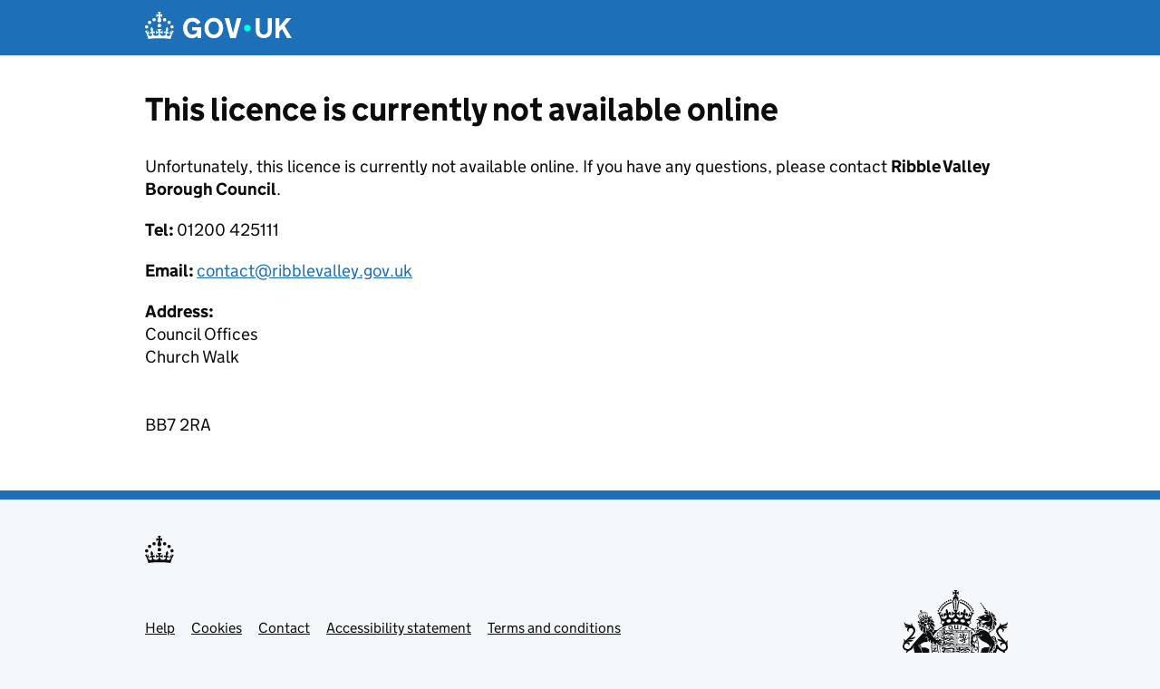

--- FILE ---
content_type: text/html; charset=UTF-8
request_url: https://www.gov.uk/apply-for-a-licence/car-boot-sale-authorisation/ribble-valley/apply-1
body_size: 3022
content:
  
<!DOCTYPE html>
<html lang="en" class="govuk-template--rebranded">

<head>
  <meta charset="utf-8">
  <title>This licence is currently not available online</title>
  <meta name="viewport" content="width=device-width, initial-scale=1, viewport-fit=cover">
  <meta name="theme-color" content="#1d70b8">
  <link rel="icon" sizes="48x48" href="/apply-for-a-licence/assets/assets/images/favicon.ico">
  <link rel="icon" sizes="any" href="/apply-for-a-licence/assets/assets/images/favicon.svg" type="image/svg+xml">
  <link rel="mask-icon" href="/apply-for-a-licence/assets/assets/images/govuk-icon-mask.svg" color="#1d70b8">
  <link rel="apple-touch-icon" href="/apply-for-a-licence/assets/assets/images/govuk-icon-180.png">
  <link rel="manifest" href="/apply-for-a-licence/assets/assets/manifest.json">
  <link rel="stylesheet" href="/apply-for-a-licence/assets/stylesheets/govuk-frontend-5.11.1.min.css">
  <meta property="og:image" content="/apply-for-a-licence/assets/assets/images/govuk-opengraph-image.png">
</head>

<body class="govuk-template__body">
  <script>
      document.body.className += ' js-enabled' + ('noModule' in HTMLScriptElement.prototype ? ' govuk-frontend-supported' : '');
    </script>
  <a href="#main-content" class="govuk-skip-link" data-module="govuk-skip-link">Skip to main content</a>
  <header class="govuk-header" role="banner" data-module="govuk-header">
    <div class="govuk-header__container govuk-width-container">
      <div class="govuk-header__logo">
        <a href="/" class="govuk-header__link govuk-header__link--homepage">
          <svg
                  focusable="false"
                  role="img"
                  xmlns="http://www.w3.org/2000/svg"
                  viewBox="0 0 324 60"
                  height="30"
                  width="162"
                  fill="currentcolor"
                  class="govuk-header__logotype"
                  aria-label="GOV.UK">
            <title>GOV.UK</title>
            <g>
              <circle cx="20" cy="17.6" r="3.7"></circle>
              <circle cx="10.2" cy="23.5" r="3.7"></circle>
              <circle cx="3.7" cy="33.2" r="3.7"></circle>
              <circle cx="31.7" cy="30.6" r="3.7"></circle>
              <circle cx="43.3" cy="17.6" r="3.7"></circle>
              <circle cx="53.2" cy="23.5" r="3.7"></circle>
              <circle cx="59.7" cy="33.2" r="3.7"></circle>
              <circle cx="31.7" cy="30.6" r="3.7"></circle>
              <path d="M33.1,9.8c.2-.1.3-.3.5-.5l4.6,2.4v-6.8l-4.6,1.5c-.1-.2-.3-.3-.5-.5l1.9-5.9h-6.7l1.9,5.9c-.2.1-.3.3-.5.5l-4.6-1.5v6.8l4.6-2.4c.1.2.3.3.5.5l-2.6,8c-.9,2.8,1.2,5.7,4.1,5.7h0c3,0,5.1-2.9,4.1-5.7l-2.6-8ZM37,37.9s-3.4,3.8-4.1,6.1c2.2,0,4.2-.5,6.4-2.8l-.7,8.5c-2-2.8-4.4-4.1-5.7-3.8.1,3.1.5,6.7,5.8,7.2,3.7.3,6.7-1.5,7-3.8.4-2.6-2-4.3-3.7-1.6-1.4-4.5,2.4-6.1,4.9-3.2-1.9-4.5-1.8-7.7,2.4-10.9,3,4,2.6,7.3-1.2,11.1,2.4-1.3,6.2,0,4,4.6-1.2-2.8-3.7-2.2-4.2.2-.3,1.7.7,3.7,3,4.2,1.9.3,4.7-.9,7-5.9-1.3,0-2.4.7-3.9,1.7l2.4-8c.6,2.3,1.4,3.7,2.2,4.5.6-1.6.5-2.8,0-5.3l5,1.8c-2.6,3.6-5.2,8.7-7.3,17.5-7.4-1.1-15.7-1.7-24.5-1.7h0c-8.8,0-17.1.6-24.5,1.7-2.1-8.9-4.7-13.9-7.3-17.5l5-1.8c-.5,2.5-.6,3.7,0,5.3.8-.8,1.6-2.3,2.2-4.5l2.4,8c-1.5-1-2.6-1.7-3.9-1.7,2.3,5,5.2,6.2,7,5.9,2.3-.4,3.3-2.4,3-4.2-.5-2.4-3-3.1-4.2-.2-2.2-4.6,1.6-6,4-4.6-3.7-3.7-4.2-7.1-1.2-11.1,4.2,3.2,4.3,6.4,2.4,10.9,2.5-2.8,6.3-1.3,4.9,3.2-1.8-2.7-4.1-1-3.7,1.6.3,2.3,3.3,4.1,7,3.8,5.4-.5,5.7-4.2,5.8-7.2-1.3-.2-3.7,1-5.7,3.8l-.7-8.5c2.2,2.3,4.2,2.7,6.4,2.8-.7-2.3-4.1-6.1-4.1-6.1h10.6,0Z"></path>
            </g>
            <circle class="govuk-logo-dot" cx="226" cy="36" r="7.3"></circle>
            <path d="M93.94 41.25c.4 1.81 1.2 3.21 2.21 4.62 1 1.4 2.21 2.41 3.61 3.21s3.21 1.2 5.22 1.2 3.61-.4 4.82-1c1.4-.6 2.41-1.4 3.21-2.41.8-1 1.4-2.01 1.61-3.01s.4-2.01.4-3.01v.14h-10.86v-7.02h20.07v24.08h-8.03v-5.56c-.6.8-1.38 1.61-2.19 2.41-.8.8-1.81 1.2-2.81 1.81-1 .4-2.21.8-3.41 1.2s-2.41.4-3.81.4a18.56 18.56 0 0 1-14.65-6.63c-1.6-2.01-3.01-4.41-3.81-7.02s-1.4-5.62-1.4-8.83.4-6.02 1.4-8.83a20.45 20.45 0 0 1 19.46-13.65c3.21 0 4.01.2 5.82.8 1.81.4 3.61 1.2 5.02 2.01 1.61.8 2.81 2.01 4.01 3.21s2.21 2.61 2.81 4.21l-7.63 4.41c-.4-1-1-1.81-1.61-2.61-.6-.8-1.4-1.4-2.21-2.01-.8-.6-1.81-1-2.81-1.4-1-.4-2.21-.4-3.61-.4-2.01 0-3.81.4-5.22 1.2-1.4.8-2.61 1.81-3.61 3.21s-1.61 2.81-2.21 4.62c-.4 1.81-.6 3.71-.6 5.42s.8 5.22.8 5.22Zm57.8-27.9c3.21 0 6.22.6 8.63 1.81 2.41 1.2 4.82 2.81 6.62 4.82S170.2 24.39 171 27s1.4 5.62 1.4 8.83-.4 6.02-1.4 8.83-2.41 5.02-4.01 7.02-4.01 3.61-6.62 4.82-5.42 1.81-8.63 1.81-6.22-.6-8.63-1.81-4.82-2.81-6.42-4.82-3.21-4.41-4.01-7.02-1.4-5.62-1.4-8.83.4-6.02 1.4-8.83 2.41-5.02 4.01-7.02 4.01-3.61 6.42-4.82 5.42-1.81 8.63-1.81Zm0 36.73c1.81 0 3.61-.4 5.02-1s2.61-1.81 3.61-3.01 1.81-2.81 2.21-4.41c.4-1.81.8-3.61.8-5.62 0-2.21-.2-4.21-.8-6.02s-1.2-3.21-2.21-4.62c-1-1.2-2.21-2.21-3.61-3.01s-3.21-1-5.02-1-3.61.4-5.02 1c-1.4.8-2.61 1.81-3.61 3.01s-1.81 2.81-2.21 4.62c-.4 1.81-.8 3.61-.8 5.62 0 2.41.2 4.21.8 6.02.4 1.81 1.2 3.21 2.21 4.41s2.21 2.21 3.61 3.01c1.4.8 3.21 1 5.02 1Zm36.32 7.96-12.24-44.15h9.83l8.43 32.77h.4l8.23-32.77h9.83L200.3 58.04h-12.24Zm74.14-7.96c2.18 0 3.51-.6 3.51-.6 1.2-.6 2.01-1 2.81-1.81s1.4-1.81 1.81-2.81a13 13 0 0 0 .8-4.01V13.9h8.63v28.15c0 2.41-.4 4.62-1.4 6.62-.8 2.01-2.21 3.61-3.61 5.02s-3.41 2.41-5.62 3.21-4.62 1.2-7.02 1.2-5.02-.4-7.02-1.2c-2.21-.8-4.01-1.81-5.62-3.21s-2.81-3.01-3.61-5.02-1.4-4.21-1.4-6.62V13.9h8.63v26.95c0 1.61.2 3.01.8 4.01.4 1.2 1.2 2.21 2.01 2.81.8.8 1.81 1.4 2.81 1.81 0 0 1.34.6 3.51.6Zm34.22-36.18v18.92l15.65-18.92h10.82l-15.03 17.32 16.03 26.83h-10.21l-11.44-20.21-5.62 6.22v13.99h-8.83V13.9"></path>
          </svg>
        </a>
      </div>
    </div>
  </header>


  <div id="global-header-bar"></div>

  <div class="govuk-width-container">
    <main class="govuk-main-wrapper" id="main-content" role="main">
      <h1 class="govuk-heading-l">This licence is currently not available online</h1>
      
<section>
    <div class="additional-info full-width">
        <p class="govuk-body">
            Unfortunately, this licence is currently not available online. If you have any questions, please contact <strong>Ribble Valley Borough Council</strong>.
        </p>
        <div class="address">
            <div class="adr org fn">
                <p class="govuk-body"><strong>Tel: </strong>01200 425111</p>
                
                <p class="govuk-body"><strong>Email: </strong><a href="mailto:contact@ribblevalley.gov.uk" class="govuk-link">contact@ribblevalley.gov.uk</a></p>
                
                <p class="govuk-body"><strong>Address: </strong>
                    <br/>Council Offices
                    <br/>Church Walk
                    <br/>
                    <br/>
                    <br/>BB7 2RA
                </p>
            </div>
        </div>
    </div>
</section>

    </main>
  </div>

  <footer class="govuk-footer" role="contentinfo">
    <div class="govuk-width-container">
      <svg
              xmlns="http://www.w3.org/2000/svg"
              focusable="false"
              role="presentation"
              viewBox="0 0 64 60"
              height="30"
              width="32"
              fill="currentcolor"
              class="govuk-footer__crown">
        <g>
          <circle cx="20" cy="17.6" r="3.7"></circle>
          <circle cx="10.2" cy="23.5" r="3.7"></circle>
          <circle cx="3.7" cy="33.2" r="3.7"></circle>
          <circle cx="31.7" cy="30.6" r="3.7"></circle>
          <circle cx="43.3" cy="17.6" r="3.7"></circle>
          <circle cx="53.2" cy="23.5" r="3.7"></circle>
          <circle cx="59.7" cy="33.2" r="3.7"></circle>
          <circle cx="31.7" cy="30.6" r="3.7"></circle>
          <path d="M33.1,9.8c.2-.1.3-.3.5-.5l4.6,2.4v-6.8l-4.6,1.5c-.1-.2-.3-.3-.5-.5l1.9-5.9h-6.7l1.9,5.9c-.2.1-.3.3-.5.5l-4.6-1.5v6.8l4.6-2.4c.1.2.3.3.5.5l-2.6,8c-.9,2.8,1.2,5.7,4.1,5.7h0c3,0,5.1-2.9,4.1-5.7l-2.6-8ZM37,37.9s-3.4,3.8-4.1,6.1c2.2,0,4.2-.5,6.4-2.8l-.7,8.5c-2-2.8-4.4-4.1-5.7-3.8.1,3.1.5,6.7,5.8,7.2,3.7.3,6.7-1.5,7-3.8.4-2.6-2-4.3-3.7-1.6-1.4-4.5,2.4-6.1,4.9-3.2-1.9-4.5-1.8-7.7,2.4-10.9,3,4,2.6,7.3-1.2,11.1,2.4-1.3,6.2,0,4,4.6-1.2-2.8-3.7-2.2-4.2.2-.3,1.7.7,3.7,3,4.2,1.9.3,4.7-.9,7-5.9-1.3,0-2.4.7-3.9,1.7l2.4-8c.6,2.3,1.4,3.7,2.2,4.5.6-1.6.5-2.8,0-5.3l5,1.8c-2.6,3.6-5.2,8.7-7.3,17.5-7.4-1.1-15.7-1.7-24.5-1.7h0c-8.8,0-17.1.6-24.5,1.7-2.1-8.9-4.7-13.9-7.3-17.5l5-1.8c-.5,2.5-.6,3.7,0,5.3.8-.8,1.6-2.3,2.2-4.5l2.4,8c-1.5-1-2.6-1.7-3.9-1.7,2.3,5,5.2,6.2,7,5.9,2.3-.4,3.3-2.4,3-4.2-.5-2.4-3-3.1-4.2-.2-2.2-4.6,1.6-6,4-4.6-3.7-3.7-4.2-7.1-1.2-11.1,4.2,3.2,4.3,6.4,2.4,10.9,2.5-2.8,6.3-1.3,4.9,3.2-1.8-2.7-4.1-1-3.7,1.6.3,2.3,3.3,4.1,7,3.8,5.4-.5,5.7-4.2,5.8-7.2-1.3-.2-3.7,1-5.7,3.8l-.7-8.5c2.2,2.3,4.2,2.7,6.4,2.8-.7-2.3-4.1-6.1-4.1-6.1h10.6,0Z"></path>
        </g>
      </svg>
      <div class="govuk-footer__meta">
        <div class="govuk-footer__meta-item govuk-footer__meta-item--grow">
          <h2 class="govuk-visually-hidden">Support links</h2>
          <ul class="govuk-footer__inline-list">
            <li class="govuk-footer__inline-list-item">
              <a class="govuk-footer__link" href="https://www.gov.uk/help">
                Help
              </a>
            </li>
            <li class="govuk-footer__inline-list-item">
              <a class="govuk-footer__link" href="https://www.gov.uk/help/cookies">
                Cookies
              </a>
            </li>
            <li class="govuk-footer__inline-list-item">
              <a class="govuk-footer__link" href="https://www.gov.uk/contact">
                Contact
              </a>
            </li>
            <li class="govuk-footer__inline-list-item">
              <a class="govuk-footer__link" href="https://www.gov.uk/help/accessibility-statement">
                Accessibility statement
              </a>
            </li>
            <li class="govuk-footer__inline-list-item">
              <a class="govuk-footer__link" href="https://www.gov.uk/help/terms-conditions">
                Terms and conditions
              </a>
            </li>
          </ul>
          <div class="govuk-footer__meta-custom">
            Built by the <a class="govuk-footer__link" href="https://www.gov.uk/government/organisations/government-digital-service">Government Digital Service</a>
          </div>
          <svg
                  aria-hidden="true"
                  focusable="false"
                  class="govuk-footer__licence-logo"
                  xmlns="http://www.w3.org/2000/svg"
                  viewBox="0 0 483.2 195.7"
                  height="17"
                  width="41">
            <path
                    fill="currentColor"
                    d="M421.5 142.8V.1l-50.7 32.3v161.1h112.4v-50.7zm-122.3-9.6A47.12 47.12 0 0 1 221 97.8c0-26 21.1-47.1 47.1-47.1 16.7 0 31.4 8.7 39.7 21.8l42.7-27.2A97.63 97.63 0 0 0 268.1 0c-36.5 0-68.3 20.1-85.1 49.7A98 98 0 0 0 97.8 0C43.9 0 0 43.9 0 97.8s43.9 97.8 97.8 97.8c36.5 0 68.3-20.1 85.1-49.7a97.76 97.76 0 0 0 149.6 25.4l19.4 22.2h3v-87.8h-80l24.3 27.5zM97.8 145c-26 0-47.1-21.1-47.1-47.1s21.1-47.1 47.1-47.1 47.2 21 47.2 47S123.8 145 97.8 145" />
          </svg>
          <span class="govuk-footer__licence-description">
              All content is available under the
              <a
                      class="govuk-footer__link"
                      href="https://www.nationalarchives.gov.uk/doc/open-government-licence/version/3/"
                      rel="license">Open Government Licence v3.0</a>, except where otherwise stated
            </span>
        </div>
        <div class="govuk-footer__meta-item">
          <a
                  class="govuk-footer__link govuk-footer__copyright-logo"
                  href="https://www.nationalarchives.gov.uk/information-management/re-using-public-sector-information/uk-government-licensing-framework/crown-copyright/">© Crown copyright</a>
        </div>
      </div>
    </div>
  </footer>
  <script type="module" src="/apply-for-a-licence/assets/javascripts/govuk-frontend-5.11.1.min.js"></script>
  <script type="module">
      
	  import {
        initAll
      } from '/apply-for-a-licence/assets/javascripts/govuk-frontend-5.11.1.min.js'
      initAll()
	  
  </script>
</body>

</html>

